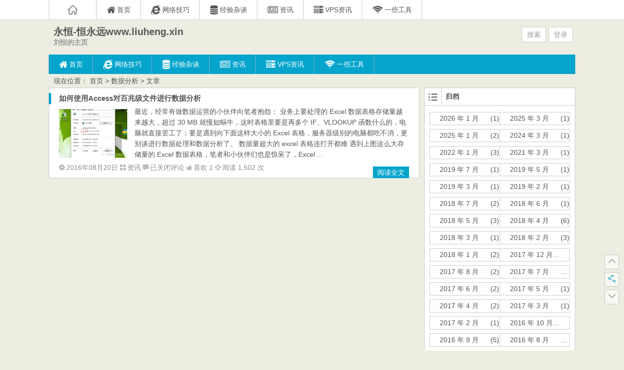

--- FILE ---
content_type: text/html; charset=UTF-8
request_url: https://www.liuheng.xin/tag/%E6%95%B0%E6%8D%AE%E5%88%86%E6%9E%90
body_size: 12524
content:
<!DOCTYPE html>
<html lang="zh-Hans">
<head><style>img.lazy{min-height:1px}</style><link href="https://www.liuheng.xin/wp-content/plugins/w3-total-cache/pub/js/lazyload.min.js" as="script">
<meta charset="UTF-8">
<link rel="dns-prefetch" href="//apps.bdimg.com">
<link rel="dns-prefetch" href="//static.liuheng.xin">
<meta name="viewport" content="width=device-width initial-scale=1.0, user-scalable=yes">
<meta name="apple-mobile-web-app-title" content="永恒-恒永远www.liuheng.xin">
<meta name="author" content="刘恒">
<title>数据分析 | 永恒-恒永远www.liuheng.xin</title>
<meta name="description" content="数据分析" />
<link rel="shortcut icon" href="https://www.liuheng.xin/wp-content/themes/mytheme/img/favicon.ico">
<link rel="apple-touch-icon" sizes="114x114" href="https://www.liuheng.xin/wp-content/themes/mytheme/img/favicon.png" />
<link rel="profile" href="http://gmpg.org/xfn/11">
<link rel="pingback" href="https://www.liuheng.xin/xmlrpc.php">
<!--[if lt IE 9]><script src="https://www.liuheng.xin/wp-content/themes/mytheme/js/html5-css3.js"></script><![endif]-->
<!--[if lt IE 8]><link rel="stylesheet" href="https://www.liuheng.xin/wp-content/themes/mytheme/css/ie7/ie7.css" /><![endif]-->
<!--[if lt IE 7]><script src="https://www.liuheng.xin/wp-content/themes/mytheme/js/ie6.js" type="text/javascript"></script><![endif]-->
<meta name='robots' content='max-image-preview:large' />
<link rel='dns-prefetch' href='//www.liuheng.xin' />
<style id='wp-img-auto-sizes-contain-inline-css' type='text/css'>
img:is([sizes=auto i],[sizes^="auto," i]){contain-intrinsic-size:3000px 1500px}
/*# sourceURL=wp-img-auto-sizes-contain-inline-css */
</style>
<link rel='stylesheet' id='font-awesome-four-css' href='https://www.liuheng.xin/wp-content/themes/mytheme/myfonts/css/font-awesome.min.css?ver=4.7.0' type='text/css' media='all' />
<style id='wp-emoji-styles-inline-css' type='text/css'>

	img.wp-smiley, img.emoji {
		display: inline !important;
		border: none !important;
		box-shadow: none !important;
		height: 1em !important;
		width: 1em !important;
		margin: 0 0.07em !important;
		vertical-align: -0.1em !important;
		background: none !important;
		padding: 0 !important;
	}
/*# sourceURL=wp-emoji-styles-inline-css */
</style>
<style id='wp-block-library-inline-css' type='text/css'>
:root{--wp-block-synced-color:#7a00df;--wp-block-synced-color--rgb:122,0,223;--wp-bound-block-color:var(--wp-block-synced-color);--wp-editor-canvas-background:#ddd;--wp-admin-theme-color:#007cba;--wp-admin-theme-color--rgb:0,124,186;--wp-admin-theme-color-darker-10:#006ba1;--wp-admin-theme-color-darker-10--rgb:0,107,160.5;--wp-admin-theme-color-darker-20:#005a87;--wp-admin-theme-color-darker-20--rgb:0,90,135;--wp-admin-border-width-focus:2px}@media (min-resolution:192dpi){:root{--wp-admin-border-width-focus:1.5px}}.wp-element-button{cursor:pointer}:root .has-very-light-gray-background-color{background-color:#eee}:root .has-very-dark-gray-background-color{background-color:#313131}:root .has-very-light-gray-color{color:#eee}:root .has-very-dark-gray-color{color:#313131}:root .has-vivid-green-cyan-to-vivid-cyan-blue-gradient-background{background:linear-gradient(135deg,#00d084,#0693e3)}:root .has-purple-crush-gradient-background{background:linear-gradient(135deg,#34e2e4,#4721fb 50%,#ab1dfe)}:root .has-hazy-dawn-gradient-background{background:linear-gradient(135deg,#faaca8,#dad0ec)}:root .has-subdued-olive-gradient-background{background:linear-gradient(135deg,#fafae1,#67a671)}:root .has-atomic-cream-gradient-background{background:linear-gradient(135deg,#fdd79a,#004a59)}:root .has-nightshade-gradient-background{background:linear-gradient(135deg,#330968,#31cdcf)}:root .has-midnight-gradient-background{background:linear-gradient(135deg,#020381,#2874fc)}:root{--wp--preset--font-size--normal:16px;--wp--preset--font-size--huge:42px}.has-regular-font-size{font-size:1em}.has-larger-font-size{font-size:2.625em}.has-normal-font-size{font-size:var(--wp--preset--font-size--normal)}.has-huge-font-size{font-size:var(--wp--preset--font-size--huge)}.has-text-align-center{text-align:center}.has-text-align-left{text-align:left}.has-text-align-right{text-align:right}.has-fit-text{white-space:nowrap!important}#end-resizable-editor-section{display:none}.aligncenter{clear:both}.items-justified-left{justify-content:flex-start}.items-justified-center{justify-content:center}.items-justified-right{justify-content:flex-end}.items-justified-space-between{justify-content:space-between}.screen-reader-text{border:0;clip-path:inset(50%);height:1px;margin:-1px;overflow:hidden;padding:0;position:absolute;width:1px;word-wrap:normal!important}.screen-reader-text:focus{background-color:#ddd;clip-path:none;color:#444;display:block;font-size:1em;height:auto;left:5px;line-height:normal;padding:15px 23px 14px;text-decoration:none;top:5px;width:auto;z-index:100000}html :where(.has-border-color){border-style:solid}html :where([style*=border-top-color]){border-top-style:solid}html :where([style*=border-right-color]){border-right-style:solid}html :where([style*=border-bottom-color]){border-bottom-style:solid}html :where([style*=border-left-color]){border-left-style:solid}html :where([style*=border-width]){border-style:solid}html :where([style*=border-top-width]){border-top-style:solid}html :where([style*=border-right-width]){border-right-style:solid}html :where([style*=border-bottom-width]){border-bottom-style:solid}html :where([style*=border-left-width]){border-left-style:solid}html :where(img[class*=wp-image-]){height:auto;max-width:100%}:where(figure){margin:0 0 1em}html :where(.is-position-sticky){--wp-admin--admin-bar--position-offset:var(--wp-admin--admin-bar--height,0px)}@media screen and (max-width:600px){html :where(.is-position-sticky){--wp-admin--admin-bar--position-offset:0px}}

/*# sourceURL=wp-block-library-inline-css */
</style><style id='global-styles-inline-css' type='text/css'>
:root{--wp--preset--aspect-ratio--square: 1;--wp--preset--aspect-ratio--4-3: 4/3;--wp--preset--aspect-ratio--3-4: 3/4;--wp--preset--aspect-ratio--3-2: 3/2;--wp--preset--aspect-ratio--2-3: 2/3;--wp--preset--aspect-ratio--16-9: 16/9;--wp--preset--aspect-ratio--9-16: 9/16;--wp--preset--color--black: #000000;--wp--preset--color--cyan-bluish-gray: #abb8c3;--wp--preset--color--white: #ffffff;--wp--preset--color--pale-pink: #f78da7;--wp--preset--color--vivid-red: #cf2e2e;--wp--preset--color--luminous-vivid-orange: #ff6900;--wp--preset--color--luminous-vivid-amber: #fcb900;--wp--preset--color--light-green-cyan: #7bdcb5;--wp--preset--color--vivid-green-cyan: #00d084;--wp--preset--color--pale-cyan-blue: #8ed1fc;--wp--preset--color--vivid-cyan-blue: #0693e3;--wp--preset--color--vivid-purple: #9b51e0;--wp--preset--gradient--vivid-cyan-blue-to-vivid-purple: linear-gradient(135deg,rgb(6,147,227) 0%,rgb(155,81,224) 100%);--wp--preset--gradient--light-green-cyan-to-vivid-green-cyan: linear-gradient(135deg,rgb(122,220,180) 0%,rgb(0,208,130) 100%);--wp--preset--gradient--luminous-vivid-amber-to-luminous-vivid-orange: linear-gradient(135deg,rgb(252,185,0) 0%,rgb(255,105,0) 100%);--wp--preset--gradient--luminous-vivid-orange-to-vivid-red: linear-gradient(135deg,rgb(255,105,0) 0%,rgb(207,46,46) 100%);--wp--preset--gradient--very-light-gray-to-cyan-bluish-gray: linear-gradient(135deg,rgb(238,238,238) 0%,rgb(169,184,195) 100%);--wp--preset--gradient--cool-to-warm-spectrum: linear-gradient(135deg,rgb(74,234,220) 0%,rgb(151,120,209) 20%,rgb(207,42,186) 40%,rgb(238,44,130) 60%,rgb(251,105,98) 80%,rgb(254,248,76) 100%);--wp--preset--gradient--blush-light-purple: linear-gradient(135deg,rgb(255,206,236) 0%,rgb(152,150,240) 100%);--wp--preset--gradient--blush-bordeaux: linear-gradient(135deg,rgb(254,205,165) 0%,rgb(254,45,45) 50%,rgb(107,0,62) 100%);--wp--preset--gradient--luminous-dusk: linear-gradient(135deg,rgb(255,203,112) 0%,rgb(199,81,192) 50%,rgb(65,88,208) 100%);--wp--preset--gradient--pale-ocean: linear-gradient(135deg,rgb(255,245,203) 0%,rgb(182,227,212) 50%,rgb(51,167,181) 100%);--wp--preset--gradient--electric-grass: linear-gradient(135deg,rgb(202,248,128) 0%,rgb(113,206,126) 100%);--wp--preset--gradient--midnight: linear-gradient(135deg,rgb(2,3,129) 0%,rgb(40,116,252) 100%);--wp--preset--font-size--small: 13px;--wp--preset--font-size--medium: 20px;--wp--preset--font-size--large: 36px;--wp--preset--font-size--x-large: 42px;--wp--preset--spacing--20: 0.44rem;--wp--preset--spacing--30: 0.67rem;--wp--preset--spacing--40: 1rem;--wp--preset--spacing--50: 1.5rem;--wp--preset--spacing--60: 2.25rem;--wp--preset--spacing--70: 3.38rem;--wp--preset--spacing--80: 5.06rem;--wp--preset--shadow--natural: 6px 6px 9px rgba(0, 0, 0, 0.2);--wp--preset--shadow--deep: 12px 12px 50px rgba(0, 0, 0, 0.4);--wp--preset--shadow--sharp: 6px 6px 0px rgba(0, 0, 0, 0.2);--wp--preset--shadow--outlined: 6px 6px 0px -3px rgb(255, 255, 255), 6px 6px rgb(0, 0, 0);--wp--preset--shadow--crisp: 6px 6px 0px rgb(0, 0, 0);}:where(.is-layout-flex){gap: 0.5em;}:where(.is-layout-grid){gap: 0.5em;}body .is-layout-flex{display: flex;}.is-layout-flex{flex-wrap: wrap;align-items: center;}.is-layout-flex > :is(*, div){margin: 0;}body .is-layout-grid{display: grid;}.is-layout-grid > :is(*, div){margin: 0;}:where(.wp-block-columns.is-layout-flex){gap: 2em;}:where(.wp-block-columns.is-layout-grid){gap: 2em;}:where(.wp-block-post-template.is-layout-flex){gap: 1.25em;}:where(.wp-block-post-template.is-layout-grid){gap: 1.25em;}.has-black-color{color: var(--wp--preset--color--black) !important;}.has-cyan-bluish-gray-color{color: var(--wp--preset--color--cyan-bluish-gray) !important;}.has-white-color{color: var(--wp--preset--color--white) !important;}.has-pale-pink-color{color: var(--wp--preset--color--pale-pink) !important;}.has-vivid-red-color{color: var(--wp--preset--color--vivid-red) !important;}.has-luminous-vivid-orange-color{color: var(--wp--preset--color--luminous-vivid-orange) !important;}.has-luminous-vivid-amber-color{color: var(--wp--preset--color--luminous-vivid-amber) !important;}.has-light-green-cyan-color{color: var(--wp--preset--color--light-green-cyan) !important;}.has-vivid-green-cyan-color{color: var(--wp--preset--color--vivid-green-cyan) !important;}.has-pale-cyan-blue-color{color: var(--wp--preset--color--pale-cyan-blue) !important;}.has-vivid-cyan-blue-color{color: var(--wp--preset--color--vivid-cyan-blue) !important;}.has-vivid-purple-color{color: var(--wp--preset--color--vivid-purple) !important;}.has-black-background-color{background-color: var(--wp--preset--color--black) !important;}.has-cyan-bluish-gray-background-color{background-color: var(--wp--preset--color--cyan-bluish-gray) !important;}.has-white-background-color{background-color: var(--wp--preset--color--white) !important;}.has-pale-pink-background-color{background-color: var(--wp--preset--color--pale-pink) !important;}.has-vivid-red-background-color{background-color: var(--wp--preset--color--vivid-red) !important;}.has-luminous-vivid-orange-background-color{background-color: var(--wp--preset--color--luminous-vivid-orange) !important;}.has-luminous-vivid-amber-background-color{background-color: var(--wp--preset--color--luminous-vivid-amber) !important;}.has-light-green-cyan-background-color{background-color: var(--wp--preset--color--light-green-cyan) !important;}.has-vivid-green-cyan-background-color{background-color: var(--wp--preset--color--vivid-green-cyan) !important;}.has-pale-cyan-blue-background-color{background-color: var(--wp--preset--color--pale-cyan-blue) !important;}.has-vivid-cyan-blue-background-color{background-color: var(--wp--preset--color--vivid-cyan-blue) !important;}.has-vivid-purple-background-color{background-color: var(--wp--preset--color--vivid-purple) !important;}.has-black-border-color{border-color: var(--wp--preset--color--black) !important;}.has-cyan-bluish-gray-border-color{border-color: var(--wp--preset--color--cyan-bluish-gray) !important;}.has-white-border-color{border-color: var(--wp--preset--color--white) !important;}.has-pale-pink-border-color{border-color: var(--wp--preset--color--pale-pink) !important;}.has-vivid-red-border-color{border-color: var(--wp--preset--color--vivid-red) !important;}.has-luminous-vivid-orange-border-color{border-color: var(--wp--preset--color--luminous-vivid-orange) !important;}.has-luminous-vivid-amber-border-color{border-color: var(--wp--preset--color--luminous-vivid-amber) !important;}.has-light-green-cyan-border-color{border-color: var(--wp--preset--color--light-green-cyan) !important;}.has-vivid-green-cyan-border-color{border-color: var(--wp--preset--color--vivid-green-cyan) !important;}.has-pale-cyan-blue-border-color{border-color: var(--wp--preset--color--pale-cyan-blue) !important;}.has-vivid-cyan-blue-border-color{border-color: var(--wp--preset--color--vivid-cyan-blue) !important;}.has-vivid-purple-border-color{border-color: var(--wp--preset--color--vivid-purple) !important;}.has-vivid-cyan-blue-to-vivid-purple-gradient-background{background: var(--wp--preset--gradient--vivid-cyan-blue-to-vivid-purple) !important;}.has-light-green-cyan-to-vivid-green-cyan-gradient-background{background: var(--wp--preset--gradient--light-green-cyan-to-vivid-green-cyan) !important;}.has-luminous-vivid-amber-to-luminous-vivid-orange-gradient-background{background: var(--wp--preset--gradient--luminous-vivid-amber-to-luminous-vivid-orange) !important;}.has-luminous-vivid-orange-to-vivid-red-gradient-background{background: var(--wp--preset--gradient--luminous-vivid-orange-to-vivid-red) !important;}.has-very-light-gray-to-cyan-bluish-gray-gradient-background{background: var(--wp--preset--gradient--very-light-gray-to-cyan-bluish-gray) !important;}.has-cool-to-warm-spectrum-gradient-background{background: var(--wp--preset--gradient--cool-to-warm-spectrum) !important;}.has-blush-light-purple-gradient-background{background: var(--wp--preset--gradient--blush-light-purple) !important;}.has-blush-bordeaux-gradient-background{background: var(--wp--preset--gradient--blush-bordeaux) !important;}.has-luminous-dusk-gradient-background{background: var(--wp--preset--gradient--luminous-dusk) !important;}.has-pale-ocean-gradient-background{background: var(--wp--preset--gradient--pale-ocean) !important;}.has-electric-grass-gradient-background{background: var(--wp--preset--gradient--electric-grass) !important;}.has-midnight-gradient-background{background: var(--wp--preset--gradient--midnight) !important;}.has-small-font-size{font-size: var(--wp--preset--font-size--small) !important;}.has-medium-font-size{font-size: var(--wp--preset--font-size--medium) !important;}.has-large-font-size{font-size: var(--wp--preset--font-size--large) !important;}.has-x-large-font-size{font-size: var(--wp--preset--font-size--x-large) !important;}
/*# sourceURL=global-styles-inline-css */
</style>

<style id='classic-theme-styles-inline-css' type='text/css'>
/*! This file is auto-generated */
.wp-block-button__link{color:#fff;background-color:#32373c;border-radius:9999px;box-shadow:none;text-decoration:none;padding:calc(.667em + 2px) calc(1.333em + 2px);font-size:1.125em}.wp-block-file__button{background:#32373c;color:#fff;text-decoration:none}
/*# sourceURL=/wp-includes/css/classic-themes.min.css */
</style>
<link rel='stylesheet' id='style-css' href='https://www.liuheng.xin/wp-content/themes/mytheme/css/main.css?ver=1.0' type='text/css' media='all' />
<link rel='stylesheet' id='mediaqueries-css' href='https://www.liuheng.xin/wp-content/themes/mytheme/css/mediaqueries.css?ver=1.0' type='text/css' media='all' />
<link rel='stylesheet' id='open-social-style-css' href='https://www.liuheng.xin/wp-content/plugins/open-social/res/main.css?v=1594265501&#038;ver=6.9' type='text/css' media='all' />
<script type="text/javascript" src="https://www.liuheng.xin/wp-content/themes/mytheme/js/jquery.min.js?ver=1.10.1" id="jquery.min-js"></script>
<script type="text/javascript" src="https://www.liuheng.xin/wp-content/themes/mytheme/js/script.js?ver=1.0" id="script-js"></script>
<style type="text/css" id="custom-background-css">
body.custom-background { background-color: #edede1; }
</style>
	</head>
<body class="archive tag tag-327 custom-background wp-theme-mytheme">
<div id="page" class="page-site">
	<div id="header-top">
		<nav id="top-nav" class="main-nav">
			<div class="home_h"><i class="icon-home_h"><a href="https://www.liuheng.xin" title="返回首页"></a></i></div>
			<div class="menu-%e8%8f%9c%e5%8d%95-container"><ul id="menu-%e8%8f%9c%e5%8d%95" class="menu"><li id="menu-item-5" class="menu-item menu-item-type-custom menu-item-object-custom menu-item-5"><a href="/"><i class="fa-home fa-lg fa"></i><span class="fontawesome-text"> 首页</span></a></li>
<li id="menu-item-7" class="menu-item menu-item-type-taxonomy menu-item-object-category menu-item-7"><a href="https://www.liuheng.xin/jiqiao"><i class="fa-internet-explorer fa-lg fa"></i><span class="fontawesome-text"> 网络技巧</span></a></li>
<li id="menu-item-8" class="menu-item menu-item-type-taxonomy menu-item-object-category menu-item-8"><a href="https://www.liuheng.xin/zatan" title="经验"><i class="fa-database fa-lg fa"></i><span class="fontawesome-text"> 经验杂谈</span></a></li>
<li id="menu-item-9" class="menu-item menu-item-type-taxonomy menu-item-object-category menu-item-9"><a href="https://www.liuheng.xin/news"><i class="fa-newspaper-o fa-lg fa"></i><span class="fontawesome-text"> 资讯</span></a></li>
<li id="menu-item-1950" class="menu-item menu-item-type-taxonomy menu-item-object-category menu-item-1950"><a href="https://www.liuheng.xin/vps"><i class="fa-server fa-lg fa"></i><span class="fontawesome-text"> VPS资讯</span></a></li>
<li id="menu-item-127" class="menu-item menu-item-type-custom menu-item-object-custom menu-item-has-children menu-item-127"><a href="/bmcx"><i class="fa-wifi fa-lg fa"></i><span class="fontawesome-text"> 一些工具</span></a>
<ul class="sub-menu">
	<li id="menu-item-4462" class="menu-item menu-item-type-custom menu-item-object-custom menu-item-4462"><a href="/bmcx"><i class="fa-wifi fa-lg fa"></i><span class="fontawesome-text"> 便民查询</span></a></li>
	<li id="menu-item-126" class="menu-item menu-item-type-post_type menu-item-object-page menu-item-126"><a href="https://www.liuheng.xin/kuaidi"><i class="fa-envelope fa-lg fa"></i><span class="fontawesome-text"> 快递查询</span></a></li>
	<li id="menu-item-4517" class="menu-item menu-item-type-post_type menu-item-object-page menu-item-has-children menu-item-4517"><a href="https://www.liuheng.xin/musics"><i class="fa-music fa-lg fa"></i><span class="fontawesome-text"> 音乐</span></a>
	<ul class="sub-menu">
		<li id="menu-item-4775" class="menu-item menu-item-type-custom menu-item-object-custom menu-item-4775"><a href="/fm">音乐电台</a></li>
		<li id="menu-item-4776" class="menu-item menu-item-type-custom menu-item-object-custom menu-item-4776"><a href="/fm1">音乐电台2</a></li>
	</ul>
</li>
	<li id="menu-item-4463" class="menu-item menu-item-type-post_type menu-item-object-page menu-item-4463"><a href="https://www.liuheng.xin/utf-8-unicode-converter-tools">UTF-8/Unicode 编码转换工具</a></li>
	<li id="menu-item-4564" class="menu-item menu-item-type-post_type menu-item-object-page menu-item-4564"><a href="https://www.liuheng.xin/chinesetounicode">中文转unicode</a></li>
</ul>
</li>
</ul></div>			<div class="clear"></div>
		</nav>
	</div>
	<div id="simple-top">
	<a id="simple-menu" href="#sidr"><i class="icon-simple-menu"></i></a>
	</div>
		<header id="header">
			<div class="header-clear"></div>
			<div class="main-header">
				<hgroup class="logo-main">
	<div class="title-main">
		<h1 class="site-title"><a href="https://www.liuheng.xin/" rel="home">永恒-恒永远www.liuheng.xin</a></h1>
		<h2 id="site-description">刘恒的主页</h2>
	</div>
</hgroup>
				<div id="set-main">
	<div id="nav-search">
		<a class="menu-search" href="#">搜索</a>
	</div>
	<div id="nav-login">
		<a href="#login" class="flatbtn" id="login-main" >登录</a>	</div>
</div>									<div id="bulletin_div" class="bulletin_div">
	<div id="bulletin_begin">
		<ul>
								</ul>
	</div>
	<div id="bulletin_end"></div>
</div>
<script type="text/javascript">ScrollImgLeft();</script>							</div>
			<div class="clear"></div>
			<nav id="site-nav" class="main-nav">
				<div class="menu-%e8%8f%9c%e5%8d%95-container"><ul id="menu-%e8%8f%9c%e5%8d%95-1" class="menu"><li class="menu-item menu-item-type-custom menu-item-object-custom menu-item-5"><a href="/"><i class="fa-home fa-lg fa"></i><span class="fontawesome-text"> 首页</span></a></li>
<li class="menu-item menu-item-type-taxonomy menu-item-object-category menu-item-7"><a href="https://www.liuheng.xin/jiqiao"><i class="fa-internet-explorer fa-lg fa"></i><span class="fontawesome-text"> 网络技巧</span></a></li>
<li class="menu-item menu-item-type-taxonomy menu-item-object-category menu-item-8"><a href="https://www.liuheng.xin/zatan" title="经验"><i class="fa-database fa-lg fa"></i><span class="fontawesome-text"> 经验杂谈</span></a></li>
<li class="menu-item menu-item-type-taxonomy menu-item-object-category menu-item-9"><a href="https://www.liuheng.xin/news"><i class="fa-newspaper-o fa-lg fa"></i><span class="fontawesome-text"> 资讯</span></a></li>
<li class="menu-item menu-item-type-taxonomy menu-item-object-category menu-item-1950"><a href="https://www.liuheng.xin/vps"><i class="fa-server fa-lg fa"></i><span class="fontawesome-text"> VPS资讯</span></a></li>
<li class="menu-item menu-item-type-custom menu-item-object-custom menu-item-has-children menu-item-127"><a href="/bmcx"><i class="fa-wifi fa-lg fa"></i><span class="fontawesome-text"> 一些工具</span></a>
<ul class="sub-menu">
	<li class="menu-item menu-item-type-custom menu-item-object-custom menu-item-4462"><a href="/bmcx"><i class="fa-wifi fa-lg fa"></i><span class="fontawesome-text"> 便民查询</span></a></li>
	<li class="menu-item menu-item-type-post_type menu-item-object-page menu-item-126"><a href="https://www.liuheng.xin/kuaidi"><i class="fa-envelope fa-lg fa"></i><span class="fontawesome-text"> 快递查询</span></a></li>
	<li class="menu-item menu-item-type-post_type menu-item-object-page menu-item-has-children menu-item-4517"><a href="https://www.liuheng.xin/musics"><i class="fa-music fa-lg fa"></i><span class="fontawesome-text"> 音乐</span></a>
	<ul class="sub-menu">
		<li class="menu-item menu-item-type-custom menu-item-object-custom menu-item-4775"><a href="/fm">音乐电台</a></li>
		<li class="menu-item menu-item-type-custom menu-item-object-custom menu-item-4776"><a href="/fm1">音乐电台2</a></li>
	</ul>
</li>
	<li class="menu-item menu-item-type-post_type menu-item-object-page menu-item-4463"><a href="https://www.liuheng.xin/utf-8-unicode-converter-tools">UTF-8/Unicode 编码转换工具</a></li>
	<li class="menu-item menu-item-type-post_type menu-item-object-page menu-item-4564"><a href="https://www.liuheng.xin/chinesetounicode">中文转unicode</a></li>
</ul>
</li>
</ul></div>				<ul><li class="fill"></li></ul>
			</nav>
			<!-- #site-nav -->
			<div class="clear"></div>
		</header>
		<!-- #header -->

	<div id="main" class="wrapper">
		<div id="search-main">
			<div id="searchbar">
	<form method="get" class="searchform" action="https://www.liuheng.xin/search/">
		<div><input type="text" value="" name="s" id="s" placeholder="输入搜索内容" required onkeydown="if(event.keyCode==13){return Searcher('wp');}"/>
		<input type="submit" class="searchsubmit" onclick="return Search('wp');" value="搜索" />
		</div>
	</form>
</div>
<script type="text/javascript">
function Search(){
    var value=$("#s").val()||"";
    window.open("https://www.liuheng.xin/search/"+value+"/"); 
    return false;
}
</script>			<div id="searchbar">
<form class="searchform"  action="https://www.baidu.com/s" target="_blank">
	<input type="hidden" value="liuheng.xin" name="q6">
	<!--<input type="hidden" value="1" name="entry">-->
	<input class="swap_value" placeholder="请输入关键词" name="q1">
	<!--<input type="hidden" name="tn" value="baiduadv">-->
	<input type="submit" name="submit" class="searchsubmit" value="百度">
</form>
</div>			<div id="searchbar">
<form class="searchform"  action="https://www.so.com/s" target="_blank" >
   <input type="text" autocomplete="off" name="q" class="swap_value" placeholder="输入关键词点击搜索">
   <input type="submit" name="submit" class="searchsubmit" value="SO搜索">
   <input type="hidden" name="ie" value="utf8">
   <input type="hidden" name="src" value="zz_liuheng.xin">
   <input type="hidden" name="site" value="liuheng.xin">
   <input type="hidden" name="rg" value="1">
</form>
</div>			
		</div>

		<nav class="crumbs">现在位置： <a title="返回首页" href="https://www.liuheng.xin">首页</a> &gt; 数据分析 &gt; 文章 </nav>
				<div id="primary" class="site-content">
		<div class="primary-site">
							<article id="post-2971" class="post-2971 post type-post status-publish format-standard hentry category-news tag-access tag-excel tag-327 tag-326">
	<section class="content" onMouseOut="this.className='content'" onMouseOver="this.className='content-m'">
				<header class="entry-header">
			<div class="title-heavy"></div>
			<h2 class="entry-title"><a href="https://www.liuheng.xin/2971.html" rel="bookmark" title="详细阅读 如何使用Access对百兆级文件进行数据分析">如何使用Access对百兆级文件进行数据分析</a></h2>
		</header>
		<!-- .entry-header -->
		<div class="entry-content">
							<figure class="thumbnail">
					<a href="https://www.liuheng.xin/2971.html" rel="bookmark" title="如何使用Access对百兆级文件进行数据分析">
<img class="home-thumb lazy" src="data:image/svg+xml,%3Csvg%20xmlns='http://www.w3.org/2000/svg'%20viewBox='0%200%201%201'%3E%3C/svg%3E" data-src="//static.liuheng.xin/wp-content/uploads/2016/08/39825e7231f2464a8976a1b018d05f50.jpg" alt="如何使用Access对百兆级文件进行数据分析" />
</a>
				</figure>
						<div class="entry-site">
									最近，经常有做数据运营的小伙伴向笔者抱怨：
业务上要处理的 Excel 数据表格存储量越来越大，超过 30 MB 就慢如蜗牛，这时表格里要是再多个 IF、VLOOKUP 函数什么的，电脑就直接罢工了；要是遇到向下面这样大小的 Excel 表格，服务器级别的电脑都吃不消，更别谈进行数据处理和数据分析了。

数据量超大的 excel 表格连打开都难
遇到上图这么大存储量的 Excel 数据表格，笔者和小伙伴们也是惊呆了，Excel ...								<div class="clear"></div>
			</div>
			<div class="clear"></div>
			<div class="entry-meta">
				<span class="meta-site">
					<span class="date"><i class="icon-date"></i>2016年08月20日</span>
					<span class="cat"><i class="icon-cat"></i><a href="https://www.liuheng.xin/news" rel="category tag">资讯</a></span>
					<span class="comment"><i class="icon-comment"></i><span><span class="screen-reader-text">如何使用Access对百兆级文件进行数据分析</span>已关闭评论</span></span>
					<i class="icon-zan"></i>喜欢
1					<span class="views"><i class="icon-views"></i>阅读 1,502 次</span>									</span>
				<span class="entry-more"><a href="https://www.liuheng.xin/2971.html" rel="bookmark" title="共 3851字 阅读全文">阅读全文</a></span>
			</div>
			<!-- .entry-meta -->
		</div>
		<!-- .entry-content -->
	</section>
	<!-- #content -->
</article>



														
							</div>
	</div>
<!-- #primary -->
<div id="sidebar" class="widget-area">
					<aside id="archives-4" class="widget widget_archive"><h3 class="widget-title"><p><i class="icon-st"></i></p>归档</h3>
			<ul>
					<li><a href='https://www.liuheng.xin/date/2026/01'>2026 年 1 月</a>&nbsp;(1)</li>
	<li><a href='https://www.liuheng.xin/date/2025/03'>2025 年 3 月</a>&nbsp;(1)</li>
	<li><a href='https://www.liuheng.xin/date/2025/01'>2025 年 1 月</a>&nbsp;(2)</li>
	<li><a href='https://www.liuheng.xin/date/2024/03'>2024 年 3 月</a>&nbsp;(1)</li>
	<li><a href='https://www.liuheng.xin/date/2022/01'>2022 年 1 月</a>&nbsp;(3)</li>
	<li><a href='https://www.liuheng.xin/date/2021/03'>2021 年 3 月</a>&nbsp;(1)</li>
	<li><a href='https://www.liuheng.xin/date/2019/07'>2019 年 7 月</a>&nbsp;(1)</li>
	<li><a href='https://www.liuheng.xin/date/2019/05'>2019 年 5 月</a>&nbsp;(1)</li>
	<li><a href='https://www.liuheng.xin/date/2019/03'>2019 年 3 月</a>&nbsp;(1)</li>
	<li><a href='https://www.liuheng.xin/date/2019/02'>2019 年 2 月</a>&nbsp;(1)</li>
	<li><a href='https://www.liuheng.xin/date/2018/07'>2018 年 7 月</a>&nbsp;(2)</li>
	<li><a href='https://www.liuheng.xin/date/2018/06'>2018 年 6 月</a>&nbsp;(1)</li>
	<li><a href='https://www.liuheng.xin/date/2018/05'>2018 年 5 月</a>&nbsp;(3)</li>
	<li><a href='https://www.liuheng.xin/date/2018/04'>2018 年 4 月</a>&nbsp;(6)</li>
	<li><a href='https://www.liuheng.xin/date/2018/03'>2018 年 3 月</a>&nbsp;(1)</li>
	<li><a href='https://www.liuheng.xin/date/2018/02'>2018 年 2 月</a>&nbsp;(3)</li>
	<li><a href='https://www.liuheng.xin/date/2018/01'>2018 年 1 月</a>&nbsp;(2)</li>
	<li><a href='https://www.liuheng.xin/date/2017/12'>2017 年 12 月</a>&nbsp;(11)</li>
	<li><a href='https://www.liuheng.xin/date/2017/08'>2017 年 8 月</a>&nbsp;(2)</li>
	<li><a href='https://www.liuheng.xin/date/2017/07'>2017 年 7 月</a>&nbsp;(12)</li>
	<li><a href='https://www.liuheng.xin/date/2017/06'>2017 年 6 月</a>&nbsp;(2)</li>
	<li><a href='https://www.liuheng.xin/date/2017/05'>2017 年 5 月</a>&nbsp;(1)</li>
	<li><a href='https://www.liuheng.xin/date/2017/04'>2017 年 4 月</a>&nbsp;(2)</li>
	<li><a href='https://www.liuheng.xin/date/2017/03'>2017 年 3 月</a>&nbsp;(1)</li>
	<li><a href='https://www.liuheng.xin/date/2017/02'>2017 年 2 月</a>&nbsp;(1)</li>
	<li><a href='https://www.liuheng.xin/date/2016/10'>2016 年 10 月</a>&nbsp;(2)</li>
	<li><a href='https://www.liuheng.xin/date/2016/09'>2016 年 9 月</a>&nbsp;(5)</li>
	<li><a href='https://www.liuheng.xin/date/2016/08'>2016 年 8 月</a>&nbsp;(11)</li>
	<li><a href='https://www.liuheng.xin/date/2016/07'>2016 年 7 月</a>&nbsp;(1)</li>
	<li><a href='https://www.liuheng.xin/date/2016/05'>2016 年 5 月</a>&nbsp;(9)</li>
	<li><a href='https://www.liuheng.xin/date/2016/04'>2016 年 4 月</a>&nbsp;(7)</li>
	<li><a href='https://www.liuheng.xin/date/2016/03'>2016 年 3 月</a>&nbsp;(21)</li>
	<li><a href='https://www.liuheng.xin/date/2016/02'>2016 年 2 月</a>&nbsp;(10)</li>
	<li><a href='https://www.liuheng.xin/date/2016/01'>2016 年 1 月</a>&nbsp;(19)</li>
	<li><a href='https://www.liuheng.xin/date/2015/12'>2015 年 12 月</a>&nbsp;(26)</li>
	<li><a href='https://www.liuheng.xin/date/2015/11'>2015 年 11 月</a>&nbsp;(54)</li>
	<li><a href='https://www.liuheng.xin/date/2015/10'>2015 年 10 月</a>&nbsp;(81)</li>
	<li><a href='https://www.liuheng.xin/date/2015/09'>2015 年 9 月</a>&nbsp;(235)</li>
			</ul>

			<div class="clear"></div></aside>				<div class="sidebar-roll">
			<aside id="cx_tag_cloud-5" class="widget widget_cx_tag_cloud"><h3 class="widget-title"><p><i class="icon-st"></i></p>热门标签</h3>
<div id="tag_cloud_widget">
	<div class="tagcloud">
	<a href="https://www.liuheng.xin/tag/%e7%99%be%e5%ba%a6" class="tag-cloud-link tag-link-57 tag-link-position-1" style="color:#a45108;font-size: 14px;;">百度</a>
<a href="https://www.liuheng.xin/tag/%e7%bd%91%e7%ab%99%e4%bc%98%e5%8c%96" class="tag-cloud-link tag-link-168 tag-link-position-2" style="color:#4b927e;font-size: 14px;;">网站优化</a>
<a href="https://www.liuheng.xin/tag/%e8%a7%86%e8%a7%89%e8%ae%be%e8%ae%a1" class="tag-cloud-link tag-link-154 tag-link-position-3" style="color:#b2ea52;font-size: 14px;;">视觉设计</a>
<a href="https://www.liuheng.xin/tag/%e7%9b%b4%e9%80%9a%e8%bd%a6" class="tag-cloud-link tag-link-31 tag-link-position-4" style="color:#37a111;font-size: 14px;;">直通车</a>
<a href="https://www.liuheng.xin/tag/php" class="tag-cloud-link tag-link-65 tag-link-position-5" style="color:#bcb91b;font-size: 14px;;">php</a>
<a href="https://www.liuheng.xin/tag/%e8%b5%84%e8%ae%af" class="tag-cloud-link tag-link-13 tag-link-position-6" style="color:#ad7e49;font-size: 14px;;">资讯</a>
<a href="https://www.liuheng.xin/tag/%e7%bd%91%e9%a1%b5%e8%ae%be%e8%ae%a1" class="tag-cloud-link tag-link-178 tag-link-position-7" style="color:#7f786e;font-size: 14px;;">网页设计</a>
<a href="https://www.liuheng.xin/tag/%e7%bd%91%e7%bb%9c" class="tag-cloud-link tag-link-48 tag-link-position-8" style="color:#445f9b;font-size: 14px;;">网络</a>
<a href="https://www.liuheng.xin/tag/%e7%bd%91%e7%ab%99" class="tag-cloud-link tag-link-38 tag-link-position-9" style="color:#d6dcaa;font-size: 14px;;">网站</a>
<a href="https://www.liuheng.xin/tag/%e6%b5%81%e9%87%8f" class="tag-cloud-link tag-link-25 tag-link-position-10" style="color:#16e00e;font-size: 14px;;">流量</a>
<a href="https://www.liuheng.xin/tag/seo" class="tag-cloud-link tag-link-55 tag-link-position-11" style="color:#e5925c;font-size: 14px;;">SEO</a>
<a href="https://www.liuheng.xin/tag/%e7%94%b5%e5%95%86" class="tag-cloud-link tag-link-18 tag-link-position-12" style="color:#d8299c;font-size: 14px;;">电商</a>
<a href="https://www.liuheng.xin/tag/%e5%ae%89%e5%85%a8" class="tag-cloud-link tag-link-89 tag-link-position-13" style="color:#6e496f;font-size: 14px;;">安全</a>
<a href="https://www.liuheng.xin/tag/%e9%98%bf%e9%87%8c" class="tag-cloud-link tag-link-35 tag-link-position-14" style="color:#c2f729;font-size: 14px;;">阿里</a>
<a href="https://www.liuheng.xin/tag/ssl" class="tag-cloud-link tag-link-37 tag-link-position-15" style="color:#bfe128;font-size: 14px;;">SSL</a>
<a href="https://www.liuheng.xin/tag/%e5%be%ae%e4%bf%a1" class="tag-cloud-link tag-link-27 tag-link-position-16" style="color:#f34ec6;font-size: 14px;;">微信</a>
<a href="https://www.liuheng.xin/tag/wordpress" class="tag-cloud-link tag-link-49 tag-link-position-17" style="color:#66e5ca;font-size: 14px;;">wordpress</a>
<a href="https://www.liuheng.xin/tag/ddos" class="tag-cloud-link tag-link-29 tag-link-position-18" style="color:#749a23;font-size: 14px;;">DDOS</a>
<a href="https://www.liuheng.xin/tag/wdcp" class="tag-cloud-link tag-link-64 tag-link-position-19" style="color:#c9501c;font-size: 14px;;">wdcp</a>
<a href="https://www.liuheng.xin/tag/div" class="tag-cloud-link tag-link-107 tag-link-position-20" style="color:#6fe3c2;font-size: 14px;;">DIV</a>
<a href="https://www.liuheng.xin/tag/%e6%b7%98%e5%ae%9d" class="tag-cloud-link tag-link-23 tag-link-position-21" style="color:#b862c1;font-size: 14px;;">淘宝</a>
<a href="https://www.liuheng.xin/tag/%e5%9f%9f%e5%90%8d" class="tag-cloud-link tag-link-39 tag-link-position-22" style="color:#e1d9e8;font-size: 14px;;">域名</a>
<a href="https://www.liuheng.xin/tag/%e5%8f%8c11" class="tag-cloud-link tag-link-52 tag-link-position-23" style="color:#e4a1f6;font-size: 14px;;">双11</a>
<a href="https://www.liuheng.xin/tag/%e6%90%9c%e7%b4%a2%e5%bc%95%e6%93%8e" class="tag-cloud-link tag-link-7 tag-link-position-24" style="color:#6b7146;font-size: 14px;;">搜索引擎</a>
<a href="https://www.liuheng.xin/tag/html" class="tag-cloud-link tag-link-109 tag-link-position-25" style="color:#e8a59e;font-size: 14px;;">HTML</a>
<a href="https://www.liuheng.xin/tag/%e4%ba%a7%e5%93%81%e8%bf%90%e8%90%a5" class="tag-cloud-link tag-link-165 tag-link-position-26" style="color:#e39cbf;font-size: 14px;;">产品运营</a>
<a href="https://www.liuheng.xin/tag/%e7%94%a8%e6%88%b7%e4%bd%93%e9%aa%8c" class="tag-cloud-link tag-link-204 tag-link-position-27" style="color:#a9f62a;font-size: 14px;;">用户体验</a>
<a href="https://www.liuheng.xin/tag/iphone6s" class="tag-cloud-link tag-link-44 tag-link-position-28" style="color:#f81ef0;font-size: 14px;;">iphone6s</a>
<a href="https://www.liuheng.xin/tag/%e6%8e%a7%e5%88%b6%e9%9d%a2%e6%9d%bf" class="tag-cloud-link tag-link-70 tag-link-position-29" style="color:#3683a1;font-size: 14px;;">控制面板</a>
<a href="https://www.liuheng.xin/tag/app" class="tag-cloud-link tag-link-53 tag-link-position-30" style="color:#9fda82;font-size: 14px;;">APP</a>
<a href="https://www.liuheng.xin/tag/%e8%90%a5%e9%94%80" class="tag-cloud-link tag-link-56 tag-link-position-31" style="color:#63195b;font-size: 14px;;">营销</a>
<a href="https://www.liuheng.xin/tag/%e8%bf%90%e8%90%a5" class="tag-cloud-link tag-link-22 tag-link-position-32" style="color:#b924ff;font-size: 14px;;">运营</a>
<a href="https://www.liuheng.xin/tag/%e8%ae%be%e8%ae%a1" class="tag-cloud-link tag-link-143 tag-link-position-33" style="color:#88c29a;font-size: 14px;;">设计</a>
<a href="https://www.liuheng.xin/tag/%e7%bd%91%e7%bb%9c%e5%ae%89%e5%85%a8" class="tag-cloud-link tag-link-42 tag-link-position-34" style="color:#fbdd89;font-size: 14px;;">网络安全</a>
<a href="https://www.liuheng.xin/tag/%e8%8b%b9%e6%9e%9c" class="tag-cloud-link tag-link-58 tag-link-position-35" style="color:#d14486;font-size: 14px;;">苹果</a>
<a href="https://www.liuheng.xin/tag/%e7%a7%91%e6%8a%80" class="tag-cloud-link tag-link-63 tag-link-position-36" style="color:#da28e8;font-size: 14px;;">科技</a>
<a href="https://www.liuheng.xin/tag/%e6%8e%a8%e5%b9%bf" class="tag-cloud-link tag-link-87 tag-link-position-37" style="color:#424a3;font-size: 14px;;">推广</a>
<a href="https://www.liuheng.xin/tag/qq%e5%85%ac%e4%bc%97%e5%8f%b7" class="tag-cloud-link tag-link-74 tag-link-position-38" style="color:#2ef98e;font-size: 14px;;">qq公众号</a>
<a href="https://www.liuheng.xin/tag/%e7%bd%91%e9%a1%b5%e4%bc%98%e5%8c%96" class="tag-cloud-link tag-link-158 tag-link-position-39" style="color:#64ed8d;font-size: 14px;;">网页优化</a>
<a href="https://www.liuheng.xin/tag/vps" class="tag-cloud-link tag-link-131 tag-link-position-40" style="color:#ba491b;font-size: 14px;;">VPS</a>
<a href="https://www.liuheng.xin/tag/%e4%ba%a7%e5%93%81%e8%ae%be%e8%ae%a1" class="tag-cloud-link tag-link-156 tag-link-position-41" style="color:#6e5011;font-size: 14px;;">产品设计</a>
<a href="https://www.liuheng.xin/tag/%e5%88%9b%e4%b8%9a" class="tag-cloud-link tag-link-68 tag-link-position-42" style="color:#c746f9;font-size: 14px;;">创业</a>
<a href="https://www.liuheng.xin/tag/linux" class="tag-cloud-link tag-link-72 tag-link-position-43" style="color:#612f5c;font-size: 14px;;">linux</a>
<a href="https://www.liuheng.xin/tag/%e4%bc%98%e5%8c%96" class="tag-cloud-link tag-link-99 tag-link-position-44" style="color:#363d82;font-size: 14px;;">优化</a>
<a href="https://www.liuheng.xin/tag/%e6%9c%8d%e5%8a%a1%e5%99%a8" class="tag-cloud-link tag-link-69 tag-link-position-45" style="color:#3c1160;font-size: 14px;;">服务器</a>
<a href="https://www.liuheng.xin/tag/%e6%99%ba%e8%83%bd%e5%ae%b6%e5%b1%85" class="tag-cloud-link tag-link-208 tag-link-position-46" style="color:#602fb3;font-size: 14px;;">智能家居</a>
<a href="https://www.liuheng.xin/tag/o2o" class="tag-cloud-link tag-link-20 tag-link-position-47" style="color:#a456c5;font-size: 14px;;">O2O</a>
<a href="https://www.liuheng.xin/tag/%e4%ba%91%e5%ad%98%e5%82%a8" class="tag-cloud-link tag-link-46 tag-link-position-48" style="color:#55de9d;font-size: 14px;;">云存储</a>
<a href="https://www.liuheng.xin/tag/360" class="tag-cloud-link tag-link-26 tag-link-position-49" style="color:#905f87;font-size: 14px;;">360</a>
<a href="https://www.liuheng.xin/tag/css" class="tag-cloud-link tag-link-108 tag-link-position-50" style="color:#224f44;font-size: 14px;;">CSS</a>	</div>
</div>

<div class="clear"></div></aside>		</div>
	</div>
<div class="clear"></div>
<footer id="footer">
	<div class="site-info">
		Copyright &copy; 2026<a href="https://www.liuheng.xin">永恒-恒永远www.liuheng.xin</a>  保留所有权利.&nbsp;&nbsp;
		<span class="info-add">
			&nbsp;&nbsp;<a title="永恒恒永远" href="https://www.liuheng.xin" target="_blank">liuheng</a>
			<script src="https://s95.cnzz.com/z_stat.php?id=1256263289&web_id=1256263289" language="JavaScript"></script>
<script>
var _hmt = _hmt || [];
(function() {
  var hm = document.createElement("script");
  hm.src = "//hm.baidu.com/hm.js?a1cab61131c20e6856a0f46d4d578f94";
  var s = document.getElementsByTagName("script")[0]; 
  s.parentNode.insertBefore(hm, s);
})();
</script><br />
<a target="_blank"  href="https://verify.nic.xin/xinDetail/xinAuthInfoDetail?token=a53f3af5ec0016b44b1bc7ae9aa1e68d"><img class="lazy" src="data:image/svg+xml,%3Csvg%20xmlns='http://www.w3.org/2000/svg'%20viewBox='0%200%201%201'%3E%3C/svg%3E" data-src="https://verify.nic.xin/api/domain/showCreditLogo.do?logoToken=f6557099bfcffcb7b0b569dc177a99d6" alt="liuheng.xin"></a>
<br />
<a target="_blank" href="http://www.beian.gov.cn/portal/registerSystemInfo?recordcode=11010502036696" style="display:inline-block;text-decoration:none;height:20px;line-height:20px;"><img class="lazy" src="data:image/svg+xml,%3Csvg%20xmlns='http://www.w3.org/2000/svg'%20viewBox='0%200%201%201'%3E%3C/svg%3E" data-src="/beian.png" style="float:left;"/><p style="float:left;height:20px;line-height:20px;margin: 0px 0px 0px 5px; color:#939393;">京公网安备 11010502036696号</p></a><br />
			<a href="http://beian.miit.gov.cn/" target="_blank">京ICP备16031850号-1</a><br /><br />
                                                
		</span>
	</div>
	<!-- .site-info -->
<div id="sidr" style="display: none;"><a id="simple-menu-s" href="#sidr"><i class="icon-close"></i></a><div class="menu-%e8%8f%9c%e5%8d%95-container"><ul id="menu-%e8%8f%9c%e5%8d%95-2" class="menu"><li class="menu-item menu-item-type-custom menu-item-object-custom menu-item-5"><a href="/"><i class="fa-home fa-lg fa"></i><span class="fontawesome-text"> 首页</span></a></li>
<li class="menu-item menu-item-type-taxonomy menu-item-object-category menu-item-7"><a href="https://www.liuheng.xin/jiqiao"><i class="fa-internet-explorer fa-lg fa"></i><span class="fontawesome-text"> 网络技巧</span></a></li>
<li class="menu-item menu-item-type-taxonomy menu-item-object-category menu-item-8"><a href="https://www.liuheng.xin/zatan" title="经验"><i class="fa-database fa-lg fa"></i><span class="fontawesome-text"> 经验杂谈</span></a></li>
<li class="menu-item menu-item-type-taxonomy menu-item-object-category menu-item-9"><a href="https://www.liuheng.xin/news"><i class="fa-newspaper-o fa-lg fa"></i><span class="fontawesome-text"> 资讯</span></a></li>
<li class="menu-item menu-item-type-taxonomy menu-item-object-category menu-item-1950"><a href="https://www.liuheng.xin/vps"><i class="fa-server fa-lg fa"></i><span class="fontawesome-text"> VPS资讯</span></a></li>
<li class="menu-item menu-item-type-custom menu-item-object-custom menu-item-has-children menu-item-127"><a href="/bmcx"><i class="fa-wifi fa-lg fa"></i><span class="fontawesome-text"> 一些工具</span></a>
<ul class="sub-menu">
	<li class="menu-item menu-item-type-custom menu-item-object-custom menu-item-4462"><a href="/bmcx"><i class="fa-wifi fa-lg fa"></i><span class="fontawesome-text"> 便民查询</span></a></li>
	<li class="menu-item menu-item-type-post_type menu-item-object-page menu-item-126"><a href="https://www.liuheng.xin/kuaidi"><i class="fa-envelope fa-lg fa"></i><span class="fontawesome-text"> 快递查询</span></a></li>
	<li class="menu-item menu-item-type-post_type menu-item-object-page menu-item-has-children menu-item-4517"><a href="https://www.liuheng.xin/musics"><i class="fa-music fa-lg fa"></i><span class="fontawesome-text"> 音乐</span></a>
	<ul class="sub-menu">
		<li class="menu-item menu-item-type-custom menu-item-object-custom menu-item-4775"><a href="/fm">音乐电台</a></li>
		<li class="menu-item menu-item-type-custom menu-item-object-custom menu-item-4776"><a href="/fm1">音乐电台2</a></li>
	</ul>
</li>
	<li class="menu-item menu-item-type-post_type menu-item-object-page menu-item-4463"><a href="https://www.liuheng.xin/utf-8-unicode-converter-tools">UTF-8/Unicode 编码转换工具</a></li>
	<li class="menu-item menu-item-type-post_type menu-item-object-page menu-item-4564"><a href="https://www.liuheng.xin/chinesetounicode">中文转unicode</a></li>
</ul>
</li>
</ul></div></div>

<div id="login">
	<h1>用户登录 &#8260; <a href="https://www.liuheng.xin/wp-login.php?action=register">注册</a></h1>
	<form action="https://www.liuheng.xin/wp-login.php?redirect_to=https%3A%2F%2Fwww.liuheng.xin%2F2971.html" method="post" id="loginform">
		<fieldset id="inputs">
			<input id="username" type="text"  name="log"   placeholder="名称" required>
			<input id="password" type="password" name="pwd"  placeholder="密码" required>
		</fieldset>
		<fieldset id="actions">
		<input type="submit" id="submit" value="登录">
		<input type="hidden" name="redirect_to" value="/tag/%E6%95%B0%E6%8D%AE%E5%88%86%E6%9E%90" />
		<label><input type="checkbox" name="rememberme" id="modlogn_remember" value="yes"  checked="checked" >记住登录信息</label>
		</fieldset>
	</form>
</div>
<ul id="scroll">
	<li><a class="scroll_t" title="返回顶部"><i class="icon-scroll_t"></i></a></li>
			<li><a href="#share" id="share-main" title="分享"><i class="icon-share"></i></a></li>
	
		<li><a class="scroll_b" title="转到底部"><i class="icon-scroll_b"></i></a></li>
</ul>
<div id="share">
	<h4>分享到：</h4>
	<div class="bdsharebuttonbox">
		<a title="分享到QQ空间" href="#" class="icon-qzone bds_qzone" data-cmd="qzone"></a>
		<a title="分享到新浪微博" href="#" class="icon-tsina bds_tsina" data-cmd="tsina"></a>
		<a title="分享到腾讯微博" href="#" class="icon-tqq bds_tqq" data-cmd="tqq"></a>
		<a title="分享到人人网" href="#" class="icon-renren bds_renren" data-cmd="renren"></a>
		<a title="分享到微信" href="#" class="icon-weixin bds_weixin" data-cmd="weixin"></a>
		<a title="更多.." href="#" class="icon-more bds_more" data-cmd="more"></a>
	</div>
</div>
 
<script>window._bd_share_config={"common":{"bdSnsKey":{},"bdText":"","bdMini":"2","bdMiniList":false,"bdPic":"","bdStyle":"1","bdSize":"16"},"share":{"bdSize":16}};with(document)0[(getElementsByTagName('head')[0]||body).appendChild(createElement('script')).src='/static/api/js/share.js?cdnversion='+~(-new Date()/36e5)];</script>  
</footer>
<!-- #footer -->
</div><!-- #main -->
</div><!-- #page -->
<script type="text/javascript">
    document.onkeydown = chang_page;function chang_page(e) {
        var e = e || event,
        keycode = e.which || e.keyCode;
        if (keycode == 33 || keycode == 37) location = 'https://www.liuheng.xin/tag/%E6%95%B0%E6%8D%AE%E5%88%86%E6%9E%90';
        if (keycode == 34 || keycode == 39) location = 'https://www.liuheng.xin/tag/%E6%95%B0%E6%8D%AE%E5%88%86%E6%9E%90/page/2';
    }
</script>
<script type="text/javascript">
console.log("一张网页，要经历怎样的过程，才能抵达用户面前？\n一位新人，要经历怎样的成长，才能站在技术之巅？\n探寻这里的秘密；\n体验这里的挑战；\n成为这里的主人；\n你，可以影响世界。\n");
console.log("大神请手下留情！！！");
console.log("大神请手下留情！！")
</script>
<script type="speculationrules">
{"prefetch":[{"source":"document","where":{"and":[{"href_matches":"/*"},{"not":{"href_matches":["/wp-*.php","/wp-admin/*","/wp-content/uploads/*","/wp-content/*","/wp-content/plugins/*","/wp-content/themes/mytheme/*","/*\\?(.+)"]}},{"not":{"selector_matches":"a[rel~=\"nofollow\"]"}},{"not":{"selector_matches":".no-prefetch, .no-prefetch a"}}]},"eagerness":"conservative"}]}
</script>
<script type="text/javascript" src="https://www.liuheng.xin/wp-content/themes/mytheme/js/jquery.sidr.min.js?ver=1.2.1" id="jquery.sidr.min-js"></script>
<script type="text/javascript" src="https://www.liuheng.xin/wp-content/plugins/open-social/res/iconfont.js?v=1594265501&amp;ver=6.9" id="open-social-iconfont-js"></script>
<script type="text/javascript" src="https://www.liuheng.xin/wp-content/plugins/open-social/res/main.js?v=1594265501&amp;ver=6.9" id="open-social-script-js"></script>
<script id="wp-emoji-settings" type="application/json">
{"baseUrl":"https://s.w.org/images/core/emoji/17.0.2/72x72/","ext":".png","svgUrl":"https://s.w.org/images/core/emoji/17.0.2/svg/","svgExt":".svg","source":{"concatemoji":"https://www.liuheng.xin/wp-includes/js/wp-emoji-release.min.js?ver=6.9"}}
</script>
<script type="module">
/* <![CDATA[ */
/*! This file is auto-generated */
const a=JSON.parse(document.getElementById("wp-emoji-settings").textContent),o=(window._wpemojiSettings=a,"wpEmojiSettingsSupports"),s=["flag","emoji"];function i(e){try{var t={supportTests:e,timestamp:(new Date).valueOf()};sessionStorage.setItem(o,JSON.stringify(t))}catch(e){}}function c(e,t,n){e.clearRect(0,0,e.canvas.width,e.canvas.height),e.fillText(t,0,0);t=new Uint32Array(e.getImageData(0,0,e.canvas.width,e.canvas.height).data);e.clearRect(0,0,e.canvas.width,e.canvas.height),e.fillText(n,0,0);const a=new Uint32Array(e.getImageData(0,0,e.canvas.width,e.canvas.height).data);return t.every((e,t)=>e===a[t])}function p(e,t){e.clearRect(0,0,e.canvas.width,e.canvas.height),e.fillText(t,0,0);var n=e.getImageData(16,16,1,1);for(let e=0;e<n.data.length;e++)if(0!==n.data[e])return!1;return!0}function u(e,t,n,a){switch(t){case"flag":return n(e,"\ud83c\udff3\ufe0f\u200d\u26a7\ufe0f","\ud83c\udff3\ufe0f\u200b\u26a7\ufe0f")?!1:!n(e,"\ud83c\udde8\ud83c\uddf6","\ud83c\udde8\u200b\ud83c\uddf6")&&!n(e,"\ud83c\udff4\udb40\udc67\udb40\udc62\udb40\udc65\udb40\udc6e\udb40\udc67\udb40\udc7f","\ud83c\udff4\u200b\udb40\udc67\u200b\udb40\udc62\u200b\udb40\udc65\u200b\udb40\udc6e\u200b\udb40\udc67\u200b\udb40\udc7f");case"emoji":return!a(e,"\ud83e\u1fac8")}return!1}function f(e,t,n,a){let r;const o=(r="undefined"!=typeof WorkerGlobalScope&&self instanceof WorkerGlobalScope?new OffscreenCanvas(300,150):document.createElement("canvas")).getContext("2d",{willReadFrequently:!0}),s=(o.textBaseline="top",o.font="600 32px Arial",{});return e.forEach(e=>{s[e]=t(o,e,n,a)}),s}function r(e){var t=document.createElement("script");t.src=e,t.defer=!0,document.head.appendChild(t)}a.supports={everything:!0,everythingExceptFlag:!0},new Promise(t=>{let n=function(){try{var e=JSON.parse(sessionStorage.getItem(o));if("object"==typeof e&&"number"==typeof e.timestamp&&(new Date).valueOf()<e.timestamp+604800&&"object"==typeof e.supportTests)return e.supportTests}catch(e){}return null}();if(!n){if("undefined"!=typeof Worker&&"undefined"!=typeof OffscreenCanvas&&"undefined"!=typeof URL&&URL.createObjectURL&&"undefined"!=typeof Blob)try{var e="postMessage("+f.toString()+"("+[JSON.stringify(s),u.toString(),c.toString(),p.toString()].join(",")+"));",a=new Blob([e],{type:"text/javascript"});const r=new Worker(URL.createObjectURL(a),{name:"wpTestEmojiSupports"});return void(r.onmessage=e=>{i(n=e.data),r.terminate(),t(n)})}catch(e){}i(n=f(s,u,c,p))}t(n)}).then(e=>{for(const n in e)a.supports[n]=e[n],a.supports.everything=a.supports.everything&&a.supports[n],"flag"!==n&&(a.supports.everythingExceptFlag=a.supports.everythingExceptFlag&&a.supports[n]);var t;a.supports.everythingExceptFlag=a.supports.everythingExceptFlag&&!a.supports.flag,a.supports.everything||((t=a.source||{}).concatemoji?r(t.concatemoji):t.wpemoji&&t.twemoji&&(r(t.twemoji),r(t.wpemoji)))});
//# sourceURL=https://www.liuheng.xin/wp-includes/js/wp-emoji-loader.min.js
/* ]]> */
</script>

<script>window.w3tc_lazyload=1,window.lazyLoadOptions={elements_selector:".lazy",callback_loaded:function(t){var e;try{e=new CustomEvent("w3tc_lazyload_loaded",{detail:{e:t}})}catch(a){(e=document.createEvent("CustomEvent")).initCustomEvent("w3tc_lazyload_loaded",!1,!1,{e:t})}window.dispatchEvent(e)}}</script><script async src="https://www.liuheng.xin/wp-content/plugins/w3-total-cache/pub/js/lazyload.min.js"></script></body>
</html>
<!--
Performance optimized by W3 Total Cache. Learn more: https://www.boldgrid.com/w3-total-cache/?utm_source=w3tc&utm_medium=footer_comment&utm_campaign=free_plugin

使用 0149对象缓存APC
使用页面缓存APC 
延迟加载
数据库缓存13/35查询，在0.014秒内使用Memcached

Served from: liuheng.xin @ 2026-01-18 10:19:23 by W3 Total Cache
-->